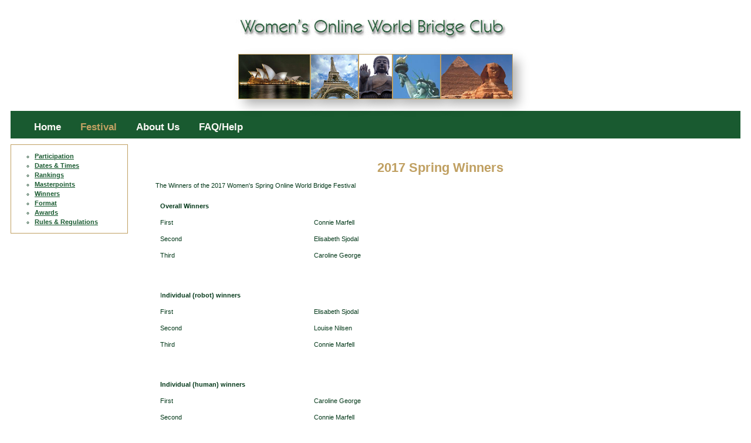

--- FILE ---
content_type: text/html
request_url: https://wbfwomensbridgeclub.org/Winners/2017springwinners.html
body_size: 1855
content:
<!DOCTYPE HTML>
<html><!-- InstanceBegin template="/Templates/wbfwomensfestival.dwt" codeOutsideHTMLIsLocked="false" -->
<head>
<meta charset="utf-8">
<!-- InstanceBeginEditable name="doctitle" -->
<title>2015 Spring Winners</title>
<!-- InstanceEndEditable -->
<!-- InstanceBeginEditable name="head" -->

<!-- InstanceEndEditable -->
<link href="../wbc.css" rel="stylesheet" type="text/css">

</head>

<body>

<div class="container">
  <div class="header">
  <div align="center"><img src="../images/title.jpg" width="700" height="80" class="logo"/><br />
       <img src="../images/operahouse.jpg" alt="Australia" width="121" height="75" class="imggold" /><img src="../images/eiffeltower.jpg" alt="Europe" width="80" height="75" class="imggold" /><img src="../images/buddah.jpg" alt="Asia" width="56" height="75" class="imggold" /><img src="../images/statue-of-liberty.jpg" alt="USA" width="80" height="75" class="imggold2" /><img src="../images/egypt.jpg" alt="Africa" width="121" height="75" class="imggold2" /><br /> 
        <br />
    </div>
  <div class="MenuBarHorizontal">
    <ul  >
      <!-- InstanceBeginEditable name="Menu" -->
      <li><a href="../index.html">Home</a>        </li>
    
      <li>Festival</li>
      <li><a href="../aboutus.html">About Us</a></li>
      <li><a href="../festivalfaqhelp.html">FAQ/Help</a></li>
   <!-- InstanceEndEditable -->
    </ul>
    </div>
    <!-- end .header --></div>
 
  
  
<div class="sidebar">
  <div class="submenu" >
              <ul >
                <li ><a href="../festivalparticipation.html">Participation</a></li>
                <li ><a href="../festivaldates.html">Dates &amp; Times</a></li>
                
      <li><a href="../festivalrankings.html">Rankings</a></li>
      <li><a href="../festivalmasterpoints.html">Masterpoints</a></li>
      <li><a href="../festivalwinners.html">Winners</a></li>
                <li ><a href="../festivalformat.html">Format</a></li>
                <li><a href="../festivalawards.html">Awards</a></li>
                <li ><a href="../festivalrules.html">Rules &amp; Regulations</a></li>
              </ul>
             
 
  <!-- InstanceBeginEditable name="LHPanel" --><!-- InstanceEndEditable -->
  <!-- end .sidebar1 -->
  </div>
  <br/>  
  </div>
<div class="content"><!-- InstanceBeginEditable name="BodyText" -->

        <table width="100%" border="0" align="center" cellpadding="10" cellspacing="10">
      <tr>
        <td valign="top"><div align="center">
          <h1><strong>2017 Spring Winners</strong></h1>
        </div>
          <p align="left" >The Winners of the 2017 Women's Spring Online World Bridge Festival</p>
          <table cellspacing="4" cellpadding="4">
            <col width="250" span="2" />
            <tr>
              <td colspan="2"><strong>Overall    Winners</strong></td>
              </tr>
            <tr>
              <td width="250">First</td>
              <td width="64">Connie Marfell </td>
            </tr>
            <tr>
              <td>Second</td>
              <td> Elisabeth Sjodal </td>
            </tr>
            <tr>
              <td>Third</td>
              <td>Caroline George </td>
            </tr>
            <tr>
              <td></td>
              <td></td>
            </tr>
            <tr>
              <td colspan="2">&nbsp;</td>
            </tr>
            <tr>
              <td colspan="2">I<strong>ndividual    (robot) winners</strong></td>
            </tr>
            <tr>
              <td>First</td>
              <td>Elisabeth Sjodal </td>
            </tr>
            <tr>
              <td>Second</td>
              <td>Louise Nilsen</td>
            </tr>
            <tr>
              <td>Third</td>
              <td>Connie Marfell</td>
            </tr>
            <tr>
              <td></td>
              <td></td>
            </tr>
            <tr>
              <td colspan="2">&nbsp;</td>
            </tr>
            <tr>
              <td colspan="2"><strong>Individual    (human) winners</strong></td>
            </tr>
            <tr>
              <td>First</td>
              <td>Caroline George </td>
            </tr>
            <tr>
              <td>Second</td>
              <td>Connie Marfell </td>
            </tr>
            <tr>
              <td>Third</td>
              <td><table border="0" cellspacing="0" cellpadding="0" width="627">
                <tr>
                  <td width="152"><p>Ina Marculetiu </p></td>
                </tr>
              </table></td>
            </tr>
            <tr>
              <td></td>
              <td> </td>
            </tr>
            <tr>
              <td colspan="2"><strong>Pairs winners </strong></td>
              </tr>
            <tr>
              <td>First</td>
              <td>Connie Marfell</td>
            </tr>
            <tr>
              <td width="20" nowrap>Second equal</td>
              <td>Claire</td>
            </tr>
            <tr>
              <td>Second equal</td>
              <td>Jale Ozen</td>
            </tr>
          </table>
          <p>&nbsp;</p>
          <p>&nbsp;</p>
          <p>&nbsp;</p>
          <p>&nbsp;</p></td>
      </tr>
      
    </table>
     

<!-- InstanceEndEditable -->
   
    <!-- end .content --></div>
  <div class="footer">
   <script type="text/javascript">

</script><div class="FooterBar"> <a href="http://www.worldbridge.org" target="_blank"><img src="../images/WBF-logogreen.jpg" width="72" height="30" /></a><a href="http://www.bdoitalia.it" target="_blank"><img src="../images/BBO-logo-green.jpg" width="114" height="30" align="right" /></a>
  <!-- end .footer --></div>
  <!-- end .container --></div>
</body>
<!-- InstanceEnd --></html>


--- FILE ---
content_type: text/css
request_url: https://wbfwomensbridgeclub.org/wbc.css
body_size: 1532
content:
@charset "utf-8";
html, body{
	height: 100%;
	margin: 0 px;
	padding: 0;
	font-family: Verdana, Geneva, sans-serif;
	font-size: 11px;
	line-height: 1.5em;
	color: #053A1B;
	font-style: normal;
	font-weight: normal;
	color: #053A1B;
}
.BoxBorder{
	border: thin solid #BC8861;
	margin: 7px;
	padding: 7px;
}
.logo {
width: 700px;	
}
h1{
	color: #C0A062;
	font-weight: bold;
}

.fontwhite {
	color: #FFFFFFF;
}


.tableupunder {
	border-top-width: 1px;
	border-right-width: 0px;
	border-bottom-width: 1px;
	border-left-width: 0px;
	border-top-style: solid;
	border-right-style: solid;
	border-bottom-style: solid;
	border-left-style: solid;
	border-top-color: #C0A062;
	border-bottom-color: #C0A062;
}
.tableleftright {
	border-right-width: 1px;
	border-right-style: solid;
	border-right-color: #C0A062;
	border-left-width: 1px;
	border-left-style: solid;
	border-left-color: #C0A062;
}
.tableleft {
	border-left-width: 1px;
	border-left-style: solid;
	border-left-color: #C0A062;
}
.tableunder {
	border-bottom-width: 1px;
	border-bottom-style: solid;
	border-bottom-color: #C0A062;
}
.table {
	border: 1px solid #C0A062;
}
.picture {
	border: 5px solid #FFFFFF;
	-webkit-box-shadow: 10px 10px 18px -1px rgba(0,0,0,0.31);
	-moz-box-shadow: 10px 10px 18px -1px rgba(0,0,0,0.31);
	box-shadow: 10px 10px 18px -1px rgba(0,0,0,0.31);
}
a:link {
	color: #195A30;
	text-decoration: underline;
	font-weight: bold;
}
a:hover {
	color: #663333;
	text-decoration: underline;
	font-weight: bold;
}
a:visited {
	color: #663333;
	text-decoration: underline;
	font-weight: bold;
}
a:visited hover {
	color: #053A1B;
    text-decoration: none;
	font-weight: bold;
}
iframe {
	font-family: Verdana, Arial, Helvetica, sans-serif;
	font-size: 11px;
	font-style: normal;
	line-height: 20px;
	color: #153B1A;
	background-color: #FFFFFF;
}
.imggold {
	border-top-width: 1px;
	border-right-width: 1px;
	border-bottom-width: 1px;
	border-left-width: 1px;
	border-top-style: solid;
	border-right-style: solid;
	border-bottom-style: solid;
	border-left-style: solid;
	border-top-color: #C0A062;
	border-right-color: #C0A062;
	border-bottom-color: #C0A062;
	border-left-color: #C0A062;
		-webkit-box-shadow: 10px 10px 18px -1px rgba(0,0,0,0.31);
	-moz-box-shadow: 10px 10px 18px -1px rgba(0,0,0,0.31);
	box-shadow: 10px 10px 18px -1px rgba(0,0,0,0.31);

}
.imggold2 {
	border-top-width: 1px;
	border-right-width: 1px;
	border-bottom-width: 1px;
	border-left-width: 1px;
	border-top-style: solid;
	border-right-style: solid;
	border-bottom-style: solid;
	border-left-style: solid;
	border-top-color: #C0A062;
	border-right-color: #C0A062;
	border-bottom-color: #C0A062;
	border-left-color: #C0A062;
		-webkit-box-shadow: 10px 10px 18px -1px rgba(0,0,0,0.31);
	-moz-box-shadow: 10px 10px 18px -1px rgba(0,0,0,0.31);
	box-shadow: 10px 10px 18px -1px rgba(0,0,0,0.31);
}
.imgold3 {
	border-right-width: 3px;
	border-right-style: solid;
	border-right-color: #C0A062;
}

li {
	list-style-type: circle;
}
.RightHandBox{
	margin: 5px;
	padding: 5px;
	float: right;
	border: thin solid #C0A062;
	width: 200px;
}
.LeftHandBox{
	padding: 10px;
	border: thin solid #C0A062;
}
.FooterBar{
	background-color: #195A30;
	width: 100%;
	padding: 5px;
}
.container{
	margin-left:10px;
	margin-right:10px;
	}

.content{
	padding:7px;
	margin-left:220px;
}

.MenuBarHorizontal
{
	list-style-type: none;
	width: 100%;
	background-color: #195A30;
	padding-top: 2px;
	padding-bottom: 7px;
	font-size: 1.5em;
	font-weight: bold;
	
}


.MenuBarActive
{
	z-index: 1000;
}
.MenuBarHorizontal ul{
postion: relative;
padding-top: 0px;
padding-bottom: 5px;	
	
}

.MenuBarHorizontal li
{
	list-style-type: none;
	position: relative;
	text-align: center;
	cursor: pointer;
	padding-right:2em;
	float: left;
	color: #C0A062;
}


.MenuBarHorizontal a
{
	display: block;
	cursor: pointer; 
	background-color: #195A30;
	
	color: #FAF8F5;
	text-decoration: none;
}

.MenuBarHorizontal a:hover, .MenuBarHorizontal a:focus
{
	
	color: #000000;
}

.MenuBarHorizontal a.MenuBarItemHover, .MenuBarHorizontal 
{
	
	color: #faf8f5;
}

.sidebar {
	float: left;
	width: 200px;
	margin-top:10px;
	clear:left;
	
}
.submenu{
	border: thin solid #C0A062;
}
submenu a:hover, submenu a:focus{
background-color: #195A30;
	color: #faf8f5;
}
strong {
}
@media screen and (max-width: 550px) 
{
.MenuBarHorizontal
{
	list-style-type: none;
	width: 100%;
	background-color: #195A30;
	padding-top: 2px;
	padding-bottom: 7px;
	
	font-size: 1em;
	font-weight: bold;
	margin-left: 0px;
	
}
.MenuBarHorizontal ul{
padding-left: 2px;

}
.MenuBarHorizontal li{
padding-right: 8px;	
}
.content{
	
margin-left:0px;	
}
.imggold2 {
	display:none;
	visibility:hidden;
}
.logo{
	
width: 300px;	
}
}
.HeadingLHMenu {
	font-size: 1.2em;
	font-weight: normal;
	background-color: #195A30;
	width: 100%;
	display: block;
	color: #FFF;
	padding-top: 4px;
	padding-right: 0px;
	padding-bottom: 4px;
	padding-left: 4px;
	margin: 0px;
}
